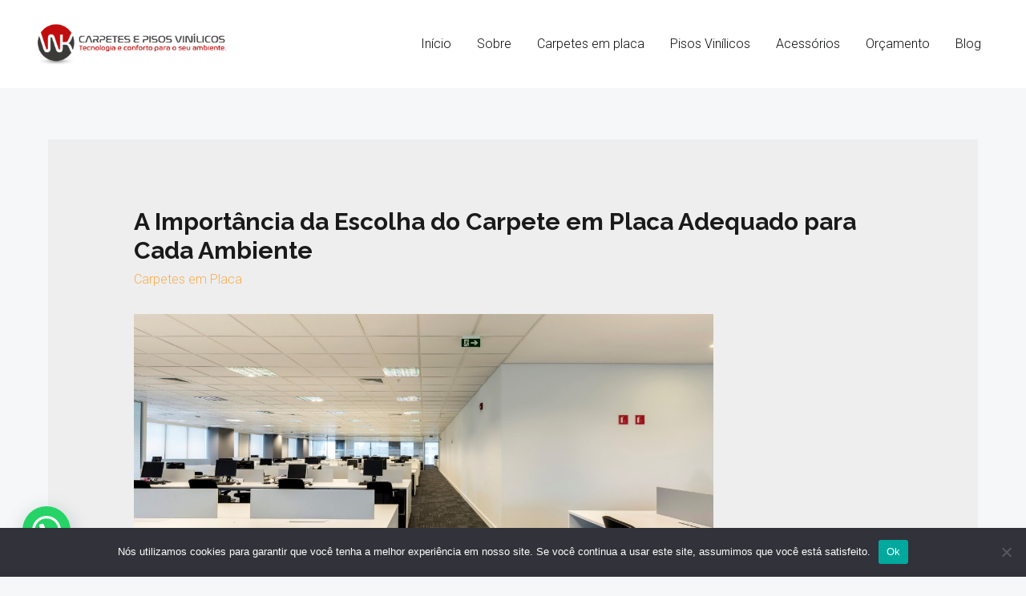

--- FILE ---
content_type: text/html; charset=UTF-8
request_url: https://wkcarpetes.com.br/a-importancia-da-escolha-do-carpete-em-placa-adequado-para-cada-ambiente/
body_size: 60187
content:
<!DOCTYPE html>
<html lang="pt-BR">
<head>
<meta charset="UTF-8">
<meta name="viewport" content="width=device-width, initial-scale=1">
<link rel="profile" href="https://gmpg.org/xfn/11">

<meta name='robots' content='index, follow, max-image-preview:large, max-snippet:-1, max-video-preview:-1' />
<!-- Etiqueta do modo de consentimento do Google (gtag.js) dataLayer adicionada pelo Site Kit -->
<script id="google_gtagjs-js-consent-mode-data-layer">
window.dataLayer = window.dataLayer || [];function gtag(){dataLayer.push(arguments);}
gtag('consent', 'default', {"ad_personalization":"denied","ad_storage":"denied","ad_user_data":"denied","analytics_storage":"denied","functionality_storage":"denied","security_storage":"denied","personalization_storage":"denied","region":["AT","BE","BG","CH","CY","CZ","DE","DK","EE","ES","FI","FR","GB","GR","HR","HU","IE","IS","IT","LI","LT","LU","LV","MT","NL","NO","PL","PT","RO","SE","SI","SK"],"wait_for_update":500});
window._googlesitekitConsentCategoryMap = {"statistics":["analytics_storage"],"marketing":["ad_storage","ad_user_data","ad_personalization"],"functional":["functionality_storage","security_storage"],"preferences":["personalization_storage"]};
window._googlesitekitConsents = {"ad_personalization":"denied","ad_storage":"denied","ad_user_data":"denied","analytics_storage":"denied","functionality_storage":"denied","security_storage":"denied","personalization_storage":"denied","region":["AT","BE","BG","CH","CY","CZ","DE","DK","EE","ES","FI","FR","GB","GR","HR","HU","IE","IS","IT","LI","LT","LU","LV","MT","NL","NO","PL","PT","RO","SE","SI","SK"],"wait_for_update":500};
</script>
<!-- Fim da etiqueta do modo de consentimento do Google (gtag.js) dataLayer adicionada pelo Site Kit -->

	<!-- This site is optimized with the Yoast SEO plugin v26.7 - https://yoast.com/wordpress/plugins/seo/ -->
	<title>A Importância da Escolha do Carpete em Placa Adequado para Cada Ambiente - Wk Carpetes</title>
	<link rel="canonical" href="https://wkcarpetes.com.br/a-importancia-da-escolha-do-carpete-em-placa-adequado-para-cada-ambiente/" />
	<meta property="og:locale" content="pt_BR" />
	<meta property="og:type" content="article" />
	<meta property="og:title" content="A Importância da Escolha do Carpete em Placa Adequado para Cada Ambiente - Wk Carpetes" />
	<meta property="og:description" content="1. Desempenho e Durabilidade Um dos fatores mais importantes a serem considerados ao escolher um carpete em placa é o seu desempenho e durabilidade. Em ambientes de alto tráfego, como corredores e áreas comuns, é essencial optar por carpetes que possuam resistência a manchas, desgaste e compressão. Carpetes de qualidade superior, feitos com materiais resistentes &hellip; A Importância da Escolha do Carpete em Placa Adequado para Cada Ambiente Leia mais &raquo;" />
	<meta property="og:url" content="https://wkcarpetes.com.br/a-importancia-da-escolha-do-carpete-em-placa-adequado-para-cada-ambiente/" />
	<meta property="og:site_name" content="Wk Carpetes" />
	<meta property="article:publisher" content="https://www.facebook.com/wkcarpetesepisosvinilicos" />
	<meta property="article:published_time" content="2024-03-04T22:48:50+00:00" />
	<meta property="og:image" content="https://wkcarpetes.com.br/wp-content/uploads/2021/12/32.jpg" />
	<meta property="og:image:width" content="723" />
	<meta property="og:image:height" content="419" />
	<meta property="og:image:type" content="image/jpeg" />
	<meta name="author" content="md_seo" />
	<meta name="twitter:card" content="summary_large_image" />
	<meta name="twitter:label1" content="Escrito por" />
	<meta name="twitter:data1" content="md_seo" />
	<meta name="twitter:label2" content="Est. tempo de leitura" />
	<meta name="twitter:data2" content="3 minutos" />
	<script type="application/ld+json" class="yoast-schema-graph">{"@context":"https://schema.org","@graph":[{"@type":"Article","@id":"https://wkcarpetes.com.br/a-importancia-da-escolha-do-carpete-em-placa-adequado-para-cada-ambiente/#article","isPartOf":{"@id":"https://wkcarpetes.com.br/a-importancia-da-escolha-do-carpete-em-placa-adequado-para-cada-ambiente/"},"author":{"name":"md_seo","@id":"https://wkcarpetes.com.br/#/schema/person/4ea5b9d8cf8cde369ac2c2abe561aa0d"},"headline":"A Importância da Escolha do Carpete em Placa Adequado para Cada Ambiente","datePublished":"2024-03-04T22:48:50+00:00","mainEntityOfPage":{"@id":"https://wkcarpetes.com.br/a-importancia-da-escolha-do-carpete-em-placa-adequado-para-cada-ambiente/"},"wordCount":479,"commentCount":0,"publisher":{"@id":"https://wkcarpetes.com.br/#organization"},"image":{"@id":"https://wkcarpetes.com.br/a-importancia-da-escolha-do-carpete-em-placa-adequado-para-cada-ambiente/#primaryimage"},"thumbnailUrl":"https://wkcarpetes.com.br/wp-content/uploads/2021/12/32.jpg","articleSection":["Carpetes em Placa"],"inLanguage":"pt-BR","potentialAction":[{"@type":"CommentAction","name":"Comment","target":["https://wkcarpetes.com.br/a-importancia-da-escolha-do-carpete-em-placa-adequado-para-cada-ambiente/#respond"]}]},{"@type":"WebPage","@id":"https://wkcarpetes.com.br/a-importancia-da-escolha-do-carpete-em-placa-adequado-para-cada-ambiente/","url":"https://wkcarpetes.com.br/a-importancia-da-escolha-do-carpete-em-placa-adequado-para-cada-ambiente/","name":"A Importância da Escolha do Carpete em Placa Adequado para Cada Ambiente - Wk Carpetes","isPartOf":{"@id":"https://wkcarpetes.com.br/#website"},"primaryImageOfPage":{"@id":"https://wkcarpetes.com.br/a-importancia-da-escolha-do-carpete-em-placa-adequado-para-cada-ambiente/#primaryimage"},"image":{"@id":"https://wkcarpetes.com.br/a-importancia-da-escolha-do-carpete-em-placa-adequado-para-cada-ambiente/#primaryimage"},"thumbnailUrl":"https://wkcarpetes.com.br/wp-content/uploads/2021/12/32.jpg","datePublished":"2024-03-04T22:48:50+00:00","breadcrumb":{"@id":"https://wkcarpetes.com.br/a-importancia-da-escolha-do-carpete-em-placa-adequado-para-cada-ambiente/#breadcrumb"},"inLanguage":"pt-BR","potentialAction":[{"@type":"ReadAction","target":["https://wkcarpetes.com.br/a-importancia-da-escolha-do-carpete-em-placa-adequado-para-cada-ambiente/"]}]},{"@type":"ImageObject","inLanguage":"pt-BR","@id":"https://wkcarpetes.com.br/a-importancia-da-escolha-do-carpete-em-placa-adequado-para-cada-ambiente/#primaryimage","url":"https://wkcarpetes.com.br/wp-content/uploads/2021/12/32.jpg","contentUrl":"https://wkcarpetes.com.br/wp-content/uploads/2021/12/32.jpg","width":723,"height":419},{"@type":"BreadcrumbList","@id":"https://wkcarpetes.com.br/a-importancia-da-escolha-do-carpete-em-placa-adequado-para-cada-ambiente/#breadcrumb","itemListElement":[{"@type":"ListItem","position":1,"name":"Início","item":"https://wkcarpetes.com.br/"},{"@type":"ListItem","position":2,"name":"Blog","item":"https://wkcarpetes.com.br/blog/"},{"@type":"ListItem","position":3,"name":"A Importância da Escolha do Carpete em Placa Adequado para Cada Ambiente"}]},{"@type":"WebSite","@id":"https://wkcarpetes.com.br/#website","url":"https://wkcarpetes.com.br/","name":"Wk Carpetes","description":"Uma fusão perfeita de beleza, conforto e qualidade. A primeira fabricante de carpetes do Brasil.","publisher":{"@id":"https://wkcarpetes.com.br/#organization"},"potentialAction":[{"@type":"SearchAction","target":{"@type":"EntryPoint","urlTemplate":"https://wkcarpetes.com.br/?s={search_term_string}"},"query-input":{"@type":"PropertyValueSpecification","valueRequired":true,"valueName":"search_term_string"}}],"inLanguage":"pt-BR"},{"@type":"Organization","@id":"https://wkcarpetes.com.br/#organization","name":"WK Carpetes","url":"https://wkcarpetes.com.br/","logo":{"@type":"ImageObject","inLanguage":"pt-BR","@id":"https://wkcarpetes.com.br/#/schema/logo/image/","url":"https://wkcarpetes.com.br/wp-content/uploads/2022/03/52599223_247812336153499_516534095824551936_n.png","contentUrl":"https://wkcarpetes.com.br/wp-content/uploads/2022/03/52599223_247812336153499_516534095824551936_n.png","width":567,"height":567,"caption":"WK Carpetes"},"image":{"@id":"https://wkcarpetes.com.br/#/schema/logo/image/"},"sameAs":["https://www.facebook.com/wkcarpetesepisosvinilicos","https://www.instagram.com/wk_carpetes"]},{"@type":"Person","@id":"https://wkcarpetes.com.br/#/schema/person/4ea5b9d8cf8cde369ac2c2abe561aa0d","name":"md_seo","image":{"@type":"ImageObject","inLanguage":"pt-BR","@id":"https://wkcarpetes.com.br/#/schema/person/image/","url":"https://secure.gravatar.com/avatar/c52346f6a3453afd4cb6bbbbb5a8c8caee6af01139345214815f3821502d304b?s=96&d=mm&r=g","contentUrl":"https://secure.gravatar.com/avatar/c52346f6a3453afd4cb6bbbbb5a8c8caee6af01139345214815f3821502d304b?s=96&d=mm&r=g","caption":"md_seo"},"url":"https://wkcarpetes.com.br/author/md_seo/"}]}</script>
	<!-- / Yoast SEO plugin. -->


<link rel='dns-prefetch' href='//www.googletagmanager.com' />
<link rel='dns-prefetch' href='//fonts.googleapis.com' />
<link rel="alternate" type="application/rss+xml" title="Feed para Wk Carpetes &raquo;" href="https://wkcarpetes.com.br/feed/" />
<link rel="alternate" type="application/rss+xml" title="Feed de comentários para Wk Carpetes &raquo;" href="https://wkcarpetes.com.br/comments/feed/" />
<link rel="alternate" type="application/rss+xml" title="Feed de comentários para Wk Carpetes &raquo; A Importância da Escolha do Carpete em Placa Adequado para Cada Ambiente" href="https://wkcarpetes.com.br/a-importancia-da-escolha-do-carpete-em-placa-adequado-para-cada-ambiente/feed/" />
<link rel="alternate" title="oEmbed (JSON)" type="application/json+oembed" href="https://wkcarpetes.com.br/wp-json/oembed/1.0/embed?url=https%3A%2F%2Fwkcarpetes.com.br%2Fa-importancia-da-escolha-do-carpete-em-placa-adequado-para-cada-ambiente%2F" />
<link rel="alternate" title="oEmbed (XML)" type="text/xml+oembed" href="https://wkcarpetes.com.br/wp-json/oembed/1.0/embed?url=https%3A%2F%2Fwkcarpetes.com.br%2Fa-importancia-da-escolha-do-carpete-em-placa-adequado-para-cada-ambiente%2F&#038;format=xml" />
<style id='wp-img-auto-sizes-contain-inline-css'>
img:is([sizes=auto i],[sizes^="auto," i]){contain-intrinsic-size:3000px 1500px}
/*# sourceURL=wp-img-auto-sizes-contain-inline-css */
</style>
<style id='joinchat-button-style-inline-css'>
.wp-block-joinchat-button{border:none!important;text-align:center}.wp-block-joinchat-button figure{display:table;margin:0 auto;padding:0}.wp-block-joinchat-button figcaption{font:normal normal 400 .6em/2em var(--wp--preset--font-family--system-font,sans-serif);margin:0;padding:0}.wp-block-joinchat-button .joinchat-button__qr{background-color:#fff;border:6px solid #25d366;border-radius:30px;box-sizing:content-box;display:block;height:200px;margin:auto;overflow:hidden;padding:10px;width:200px}.wp-block-joinchat-button .joinchat-button__qr canvas,.wp-block-joinchat-button .joinchat-button__qr img{display:block;margin:auto}.wp-block-joinchat-button .joinchat-button__link{align-items:center;background-color:#25d366;border:6px solid #25d366;border-radius:30px;display:inline-flex;flex-flow:row nowrap;justify-content:center;line-height:1.25em;margin:0 auto;text-decoration:none}.wp-block-joinchat-button .joinchat-button__link:before{background:transparent var(--joinchat-ico) no-repeat center;background-size:100%;content:"";display:block;height:1.5em;margin:-.75em .75em -.75em 0;width:1.5em}.wp-block-joinchat-button figure+.joinchat-button__link{margin-top:10px}@media (orientation:landscape)and (min-height:481px),(orientation:portrait)and (min-width:481px){.wp-block-joinchat-button.joinchat-button--qr-only figure+.joinchat-button__link{display:none}}@media (max-width:480px),(orientation:landscape)and (max-height:480px){.wp-block-joinchat-button figure{display:none}}

/*# sourceURL=https://wkcarpetes.com.br/wp-content/plugins/creame-whatsapp-me/gutenberg/build/style-index.css */
</style>
<style id='global-styles-inline-css'>
:root{--wp--preset--aspect-ratio--square: 1;--wp--preset--aspect-ratio--4-3: 4/3;--wp--preset--aspect-ratio--3-4: 3/4;--wp--preset--aspect-ratio--3-2: 3/2;--wp--preset--aspect-ratio--2-3: 2/3;--wp--preset--aspect-ratio--16-9: 16/9;--wp--preset--aspect-ratio--9-16: 9/16;--wp--preset--color--black: #000000;--wp--preset--color--cyan-bluish-gray: #abb8c3;--wp--preset--color--white: #ffffff;--wp--preset--color--pale-pink: #f78da7;--wp--preset--color--vivid-red: #cf2e2e;--wp--preset--color--luminous-vivid-orange: #ff6900;--wp--preset--color--luminous-vivid-amber: #fcb900;--wp--preset--color--light-green-cyan: #7bdcb5;--wp--preset--color--vivid-green-cyan: #00d084;--wp--preset--color--pale-cyan-blue: #8ed1fc;--wp--preset--color--vivid-cyan-blue: #0693e3;--wp--preset--color--vivid-purple: #9b51e0;--wp--preset--color--ast-global-color-0: var(--ast-global-color-0);--wp--preset--color--ast-global-color-1: var(--ast-global-color-1);--wp--preset--color--ast-global-color-2: var(--ast-global-color-2);--wp--preset--color--ast-global-color-3: var(--ast-global-color-3);--wp--preset--color--ast-global-color-4: var(--ast-global-color-4);--wp--preset--color--ast-global-color-5: var(--ast-global-color-5);--wp--preset--color--ast-global-color-6: var(--ast-global-color-6);--wp--preset--color--ast-global-color-7: var(--ast-global-color-7);--wp--preset--color--ast-global-color-8: var(--ast-global-color-8);--wp--preset--gradient--vivid-cyan-blue-to-vivid-purple: linear-gradient(135deg,rgb(6,147,227) 0%,rgb(155,81,224) 100%);--wp--preset--gradient--light-green-cyan-to-vivid-green-cyan: linear-gradient(135deg,rgb(122,220,180) 0%,rgb(0,208,130) 100%);--wp--preset--gradient--luminous-vivid-amber-to-luminous-vivid-orange: linear-gradient(135deg,rgb(252,185,0) 0%,rgb(255,105,0) 100%);--wp--preset--gradient--luminous-vivid-orange-to-vivid-red: linear-gradient(135deg,rgb(255,105,0) 0%,rgb(207,46,46) 100%);--wp--preset--gradient--very-light-gray-to-cyan-bluish-gray: linear-gradient(135deg,rgb(238,238,238) 0%,rgb(169,184,195) 100%);--wp--preset--gradient--cool-to-warm-spectrum: linear-gradient(135deg,rgb(74,234,220) 0%,rgb(151,120,209) 20%,rgb(207,42,186) 40%,rgb(238,44,130) 60%,rgb(251,105,98) 80%,rgb(254,248,76) 100%);--wp--preset--gradient--blush-light-purple: linear-gradient(135deg,rgb(255,206,236) 0%,rgb(152,150,240) 100%);--wp--preset--gradient--blush-bordeaux: linear-gradient(135deg,rgb(254,205,165) 0%,rgb(254,45,45) 50%,rgb(107,0,62) 100%);--wp--preset--gradient--luminous-dusk: linear-gradient(135deg,rgb(255,203,112) 0%,rgb(199,81,192) 50%,rgb(65,88,208) 100%);--wp--preset--gradient--pale-ocean: linear-gradient(135deg,rgb(255,245,203) 0%,rgb(182,227,212) 50%,rgb(51,167,181) 100%);--wp--preset--gradient--electric-grass: linear-gradient(135deg,rgb(202,248,128) 0%,rgb(113,206,126) 100%);--wp--preset--gradient--midnight: linear-gradient(135deg,rgb(2,3,129) 0%,rgb(40,116,252) 100%);--wp--preset--font-size--small: 13px;--wp--preset--font-size--medium: 20px;--wp--preset--font-size--large: 36px;--wp--preset--font-size--x-large: 42px;--wp--preset--spacing--20: 0.44rem;--wp--preset--spacing--30: 0.67rem;--wp--preset--spacing--40: 1rem;--wp--preset--spacing--50: 1.5rem;--wp--preset--spacing--60: 2.25rem;--wp--preset--spacing--70: 3.38rem;--wp--preset--spacing--80: 5.06rem;--wp--preset--shadow--natural: 6px 6px 9px rgba(0, 0, 0, 0.2);--wp--preset--shadow--deep: 12px 12px 50px rgba(0, 0, 0, 0.4);--wp--preset--shadow--sharp: 6px 6px 0px rgba(0, 0, 0, 0.2);--wp--preset--shadow--outlined: 6px 6px 0px -3px rgb(255, 255, 255), 6px 6px rgb(0, 0, 0);--wp--preset--shadow--crisp: 6px 6px 0px rgb(0, 0, 0);}:root { --wp--style--global--content-size: var(--ast-content-width-size);--wp--style--global--wide-size: 1200px; }:where(body) { margin: 0; }.wp-site-blocks > .alignleft { float: left; margin-right: 2em; }.wp-site-blocks > .alignright { float: right; margin-left: 2em; }.wp-site-blocks > .aligncenter { justify-content: center; margin-left: auto; margin-right: auto; }:where(.is-layout-flex){gap: 0.5em;}:where(.is-layout-grid){gap: 0.5em;}.is-layout-flow > .alignleft{float: left;margin-inline-start: 0;margin-inline-end: 2em;}.is-layout-flow > .alignright{float: right;margin-inline-start: 2em;margin-inline-end: 0;}.is-layout-flow > .aligncenter{margin-left: auto !important;margin-right: auto !important;}.is-layout-constrained > .alignleft{float: left;margin-inline-start: 0;margin-inline-end: 2em;}.is-layout-constrained > .alignright{float: right;margin-inline-start: 2em;margin-inline-end: 0;}.is-layout-constrained > .aligncenter{margin-left: auto !important;margin-right: auto !important;}.is-layout-constrained > :where(:not(.alignleft):not(.alignright):not(.alignfull)){max-width: var(--wp--style--global--content-size);margin-left: auto !important;margin-right: auto !important;}.is-layout-constrained > .alignwide{max-width: var(--wp--style--global--wide-size);}body .is-layout-flex{display: flex;}.is-layout-flex{flex-wrap: wrap;align-items: center;}.is-layout-flex > :is(*, div){margin: 0;}body .is-layout-grid{display: grid;}.is-layout-grid > :is(*, div){margin: 0;}body{padding-top: 0px;padding-right: 0px;padding-bottom: 0px;padding-left: 0px;}a:where(:not(.wp-element-button)){text-decoration: underline;}:root :where(.wp-element-button, .wp-block-button__link){background-color: #32373c;border-width: 0;color: #fff;font-family: inherit;font-size: inherit;font-style: inherit;font-weight: inherit;letter-spacing: inherit;line-height: inherit;padding-top: calc(0.667em + 2px);padding-right: calc(1.333em + 2px);padding-bottom: calc(0.667em + 2px);padding-left: calc(1.333em + 2px);text-decoration: none;text-transform: inherit;}.has-black-color{color: var(--wp--preset--color--black) !important;}.has-cyan-bluish-gray-color{color: var(--wp--preset--color--cyan-bluish-gray) !important;}.has-white-color{color: var(--wp--preset--color--white) !important;}.has-pale-pink-color{color: var(--wp--preset--color--pale-pink) !important;}.has-vivid-red-color{color: var(--wp--preset--color--vivid-red) !important;}.has-luminous-vivid-orange-color{color: var(--wp--preset--color--luminous-vivid-orange) !important;}.has-luminous-vivid-amber-color{color: var(--wp--preset--color--luminous-vivid-amber) !important;}.has-light-green-cyan-color{color: var(--wp--preset--color--light-green-cyan) !important;}.has-vivid-green-cyan-color{color: var(--wp--preset--color--vivid-green-cyan) !important;}.has-pale-cyan-blue-color{color: var(--wp--preset--color--pale-cyan-blue) !important;}.has-vivid-cyan-blue-color{color: var(--wp--preset--color--vivid-cyan-blue) !important;}.has-vivid-purple-color{color: var(--wp--preset--color--vivid-purple) !important;}.has-ast-global-color-0-color{color: var(--wp--preset--color--ast-global-color-0) !important;}.has-ast-global-color-1-color{color: var(--wp--preset--color--ast-global-color-1) !important;}.has-ast-global-color-2-color{color: var(--wp--preset--color--ast-global-color-2) !important;}.has-ast-global-color-3-color{color: var(--wp--preset--color--ast-global-color-3) !important;}.has-ast-global-color-4-color{color: var(--wp--preset--color--ast-global-color-4) !important;}.has-ast-global-color-5-color{color: var(--wp--preset--color--ast-global-color-5) !important;}.has-ast-global-color-6-color{color: var(--wp--preset--color--ast-global-color-6) !important;}.has-ast-global-color-7-color{color: var(--wp--preset--color--ast-global-color-7) !important;}.has-ast-global-color-8-color{color: var(--wp--preset--color--ast-global-color-8) !important;}.has-black-background-color{background-color: var(--wp--preset--color--black) !important;}.has-cyan-bluish-gray-background-color{background-color: var(--wp--preset--color--cyan-bluish-gray) !important;}.has-white-background-color{background-color: var(--wp--preset--color--white) !important;}.has-pale-pink-background-color{background-color: var(--wp--preset--color--pale-pink) !important;}.has-vivid-red-background-color{background-color: var(--wp--preset--color--vivid-red) !important;}.has-luminous-vivid-orange-background-color{background-color: var(--wp--preset--color--luminous-vivid-orange) !important;}.has-luminous-vivid-amber-background-color{background-color: var(--wp--preset--color--luminous-vivid-amber) !important;}.has-light-green-cyan-background-color{background-color: var(--wp--preset--color--light-green-cyan) !important;}.has-vivid-green-cyan-background-color{background-color: var(--wp--preset--color--vivid-green-cyan) !important;}.has-pale-cyan-blue-background-color{background-color: var(--wp--preset--color--pale-cyan-blue) !important;}.has-vivid-cyan-blue-background-color{background-color: var(--wp--preset--color--vivid-cyan-blue) !important;}.has-vivid-purple-background-color{background-color: var(--wp--preset--color--vivid-purple) !important;}.has-ast-global-color-0-background-color{background-color: var(--wp--preset--color--ast-global-color-0) !important;}.has-ast-global-color-1-background-color{background-color: var(--wp--preset--color--ast-global-color-1) !important;}.has-ast-global-color-2-background-color{background-color: var(--wp--preset--color--ast-global-color-2) !important;}.has-ast-global-color-3-background-color{background-color: var(--wp--preset--color--ast-global-color-3) !important;}.has-ast-global-color-4-background-color{background-color: var(--wp--preset--color--ast-global-color-4) !important;}.has-ast-global-color-5-background-color{background-color: var(--wp--preset--color--ast-global-color-5) !important;}.has-ast-global-color-6-background-color{background-color: var(--wp--preset--color--ast-global-color-6) !important;}.has-ast-global-color-7-background-color{background-color: var(--wp--preset--color--ast-global-color-7) !important;}.has-ast-global-color-8-background-color{background-color: var(--wp--preset--color--ast-global-color-8) !important;}.has-black-border-color{border-color: var(--wp--preset--color--black) !important;}.has-cyan-bluish-gray-border-color{border-color: var(--wp--preset--color--cyan-bluish-gray) !important;}.has-white-border-color{border-color: var(--wp--preset--color--white) !important;}.has-pale-pink-border-color{border-color: var(--wp--preset--color--pale-pink) !important;}.has-vivid-red-border-color{border-color: var(--wp--preset--color--vivid-red) !important;}.has-luminous-vivid-orange-border-color{border-color: var(--wp--preset--color--luminous-vivid-orange) !important;}.has-luminous-vivid-amber-border-color{border-color: var(--wp--preset--color--luminous-vivid-amber) !important;}.has-light-green-cyan-border-color{border-color: var(--wp--preset--color--light-green-cyan) !important;}.has-vivid-green-cyan-border-color{border-color: var(--wp--preset--color--vivid-green-cyan) !important;}.has-pale-cyan-blue-border-color{border-color: var(--wp--preset--color--pale-cyan-blue) !important;}.has-vivid-cyan-blue-border-color{border-color: var(--wp--preset--color--vivid-cyan-blue) !important;}.has-vivid-purple-border-color{border-color: var(--wp--preset--color--vivid-purple) !important;}.has-ast-global-color-0-border-color{border-color: var(--wp--preset--color--ast-global-color-0) !important;}.has-ast-global-color-1-border-color{border-color: var(--wp--preset--color--ast-global-color-1) !important;}.has-ast-global-color-2-border-color{border-color: var(--wp--preset--color--ast-global-color-2) !important;}.has-ast-global-color-3-border-color{border-color: var(--wp--preset--color--ast-global-color-3) !important;}.has-ast-global-color-4-border-color{border-color: var(--wp--preset--color--ast-global-color-4) !important;}.has-ast-global-color-5-border-color{border-color: var(--wp--preset--color--ast-global-color-5) !important;}.has-ast-global-color-6-border-color{border-color: var(--wp--preset--color--ast-global-color-6) !important;}.has-ast-global-color-7-border-color{border-color: var(--wp--preset--color--ast-global-color-7) !important;}.has-ast-global-color-8-border-color{border-color: var(--wp--preset--color--ast-global-color-8) !important;}.has-vivid-cyan-blue-to-vivid-purple-gradient-background{background: var(--wp--preset--gradient--vivid-cyan-blue-to-vivid-purple) !important;}.has-light-green-cyan-to-vivid-green-cyan-gradient-background{background: var(--wp--preset--gradient--light-green-cyan-to-vivid-green-cyan) !important;}.has-luminous-vivid-amber-to-luminous-vivid-orange-gradient-background{background: var(--wp--preset--gradient--luminous-vivid-amber-to-luminous-vivid-orange) !important;}.has-luminous-vivid-orange-to-vivid-red-gradient-background{background: var(--wp--preset--gradient--luminous-vivid-orange-to-vivid-red) !important;}.has-very-light-gray-to-cyan-bluish-gray-gradient-background{background: var(--wp--preset--gradient--very-light-gray-to-cyan-bluish-gray) !important;}.has-cool-to-warm-spectrum-gradient-background{background: var(--wp--preset--gradient--cool-to-warm-spectrum) !important;}.has-blush-light-purple-gradient-background{background: var(--wp--preset--gradient--blush-light-purple) !important;}.has-blush-bordeaux-gradient-background{background: var(--wp--preset--gradient--blush-bordeaux) !important;}.has-luminous-dusk-gradient-background{background: var(--wp--preset--gradient--luminous-dusk) !important;}.has-pale-ocean-gradient-background{background: var(--wp--preset--gradient--pale-ocean) !important;}.has-electric-grass-gradient-background{background: var(--wp--preset--gradient--electric-grass) !important;}.has-midnight-gradient-background{background: var(--wp--preset--gradient--midnight) !important;}.has-small-font-size{font-size: var(--wp--preset--font-size--small) !important;}.has-medium-font-size{font-size: var(--wp--preset--font-size--medium) !important;}.has-large-font-size{font-size: var(--wp--preset--font-size--large) !important;}.has-x-large-font-size{font-size: var(--wp--preset--font-size--x-large) !important;}
:where(.wp-block-post-template.is-layout-flex){gap: 1.25em;}:where(.wp-block-post-template.is-layout-grid){gap: 1.25em;}
:where(.wp-block-term-template.is-layout-flex){gap: 1.25em;}:where(.wp-block-term-template.is-layout-grid){gap: 1.25em;}
:where(.wp-block-columns.is-layout-flex){gap: 2em;}:where(.wp-block-columns.is-layout-grid){gap: 2em;}
:root :where(.wp-block-pullquote){font-size: 1.5em;line-height: 1.6;}
/*# sourceURL=global-styles-inline-css */
</style>
<link rel='stylesheet' id='wpo_min-header-0-css' href='https://wkcarpetes.com.br/wp-content/cache/wpo-minify/1766415123/assets/wpo-minify-header-a3c43927.min.css' media='all' />
<script src="https://wkcarpetes.com.br/wp-content/cache/wpo-minify/1766415123/assets/wpo-minify-header-d2e51015.min.js" id="wpo_min-header-1-js"></script>

<!-- Snippet da etiqueta do Google (gtag.js) adicionado pelo Site Kit -->
<!-- Snippet do Google Análises adicionado pelo Site Kit -->
<!-- Snippet do Google Anúncios adicionado pelo Site Kit -->
<script src="https://www.googletagmanager.com/gtag/js?id=GT-PB6FCMC" id="google_gtagjs-js" async></script>
<script id="google_gtagjs-js-after">
window.dataLayer = window.dataLayer || [];function gtag(){dataLayer.push(arguments);}
gtag("set","linker",{"domains":["wkcarpetes.com.br"]});
gtag("js", new Date());
gtag("set", "developer_id.dZTNiMT", true);
gtag("config", "GT-PB6FCMC");
gtag("config", "AW-1066377963");
 window._googlesitekit = window._googlesitekit || {}; window._googlesitekit.throttledEvents = []; window._googlesitekit.gtagEvent = (name, data) => { var key = JSON.stringify( { name, data } ); if ( !! window._googlesitekit.throttledEvents[ key ] ) { return; } window._googlesitekit.throttledEvents[ key ] = true; setTimeout( () => { delete window._googlesitekit.throttledEvents[ key ]; }, 5 ); gtag( "event", name, { ...data, event_source: "site-kit" } ); }; 
//# sourceURL=google_gtagjs-js-after
</script>
<link rel="https://api.w.org/" href="https://wkcarpetes.com.br/wp-json/" /><link rel="alternate" title="JSON" type="application/json" href="https://wkcarpetes.com.br/wp-json/wp/v2/posts/2123" /><meta name="generator" content="Site Kit by Google 1.170.0" /><!-- HFCM by 99 Robots - Snippet # 1: Google Search Console -->
<meta name="google-site-verification" content="XhCcFr78JbKx2aShEUpPf_SafSEJdJpcLRDw7jnQWlM" />
<!-- /end HFCM by 99 Robots -->
<link rel="pingback" href="https://wkcarpetes.com.br/xmlrpc.php">
<meta name="generator" content="Elementor 3.34.1; features: additional_custom_breakpoints; settings: css_print_method-external, google_font-enabled, font_display-auto">
<style>.recentcomments a{display:inline !important;padding:0 !important;margin:0 !important;}</style>			<style>
				.e-con.e-parent:nth-of-type(n+4):not(.e-lazyloaded):not(.e-no-lazyload),
				.e-con.e-parent:nth-of-type(n+4):not(.e-lazyloaded):not(.e-no-lazyload) * {
					background-image: none !important;
				}
				@media screen and (max-height: 1024px) {
					.e-con.e-parent:nth-of-type(n+3):not(.e-lazyloaded):not(.e-no-lazyload),
					.e-con.e-parent:nth-of-type(n+3):not(.e-lazyloaded):not(.e-no-lazyload) * {
						background-image: none !important;
					}
				}
				@media screen and (max-height: 640px) {
					.e-con.e-parent:nth-of-type(n+2):not(.e-lazyloaded):not(.e-no-lazyload),
					.e-con.e-parent:nth-of-type(n+2):not(.e-lazyloaded):not(.e-no-lazyload) * {
						background-image: none !important;
					}
				}
			</style>
			<!-- Google Tag Manager -->
<script>(function(w,d,s,l,i){w[l]=w[l]||[];w[l].push({'gtm.start':
new Date().getTime(),event:'gtm.js'});var f=d.getElementsByTagName(s)[0],
j=d.createElement(s),dl=l!='dataLayer'?'&l='+l:'';j.async=true;j.src=
'https://www.googletagmanager.com/gtm.js?id='+i+dl;f.parentNode.insertBefore(j,f);
})(window,document,'script','dataLayer','GTM-5LPG7SX');</script>
<!-- End Google Tag Manager -->

<!-- Global site tag (gtag.js) - Google Analytics -->
<script async src="https://www.googletagmanager.com/gtag/js?id=UA-197027304-1"></script>
<script>
  window.dataLayer = window.dataLayer || [];
  function gtag(){dataLayer.push(arguments);}
  gtag('js', new Date());

  gtag('config', 'UA-197027304-1');
</script>

<!-- Meta Pixel Code -->
<script>
!function(f,b,e,v,n,t,s)
{if(f.fbq)return;n=f.fbq=function(){n.callMethod?
n.callMethod.apply(n,arguments):n.queue.push(arguments)};
if(!f._fbq)f._fbq=n;n.push=n;n.loaded=!0;n.version='2.0';
n.queue=[];t=b.createElement(e);t.async=!0;
t.src=v;s=b.getElementsByTagName(e)[0];
s.parentNode.insertBefore(t,s)}(window, document,'script',
'https://connect.facebook.net/en_US/fbevents.js');
fbq('init', '444617535160623');
fbq('track', 'PageView');
</script>
<noscript><img height="1" width="1" style="display:none"
src="https://www.facebook.com/tr?id=444617535160623&ev=PageView&noscript=1"
/></noscript>
<!-- End Meta Pixel Code --><link rel="icon" href="https://wkcarpetes.com.br/wp-content/uploads/2022/03/cropped-52599223_247812336153499_516534095824551936_n-32x32.png" sizes="32x32" />
<link rel="icon" href="https://wkcarpetes.com.br/wp-content/uploads/2022/03/cropped-52599223_247812336153499_516534095824551936_n-192x192.png" sizes="192x192" />
<link rel="apple-touch-icon" href="https://wkcarpetes.com.br/wp-content/uploads/2022/03/cropped-52599223_247812336153499_516534095824551936_n-180x180.png" />
<meta name="msapplication-TileImage" content="https://wkcarpetes.com.br/wp-content/uploads/2022/03/cropped-52599223_247812336153499_516534095824551936_n-270x270.png" />
		<style id="wp-custom-css">
			a, .page-title {
    color: #0c0d0e;
}		</style>
		</head>

<body data-rsssl=1 itemtype='https://schema.org/Blog' itemscope='itemscope' class="wp-singular post-template-default single single-post postid-2123 single-format-standard wp-custom-logo wp-theme-astra cookies-not-set group-blog ast-blog-single-style-1 ast-single-post ast-mobile-inherit-site-logo ast-replace-site-logo-transparent ast-inherit-site-logo-transparent ast-hfb-header ast-desktop ast-separate-container ast-two-container ast-no-sidebar astra-3.7.10 ast-normal-title-enabled elementor-default elementor-kit-682">
<!-- Google Tag Manager (noscript) -->
<noscript><iframe src="https://www.googletagmanager.com/ns.html?id=GTM-5LPG7SX"
height="0" width="0" style="display:none;visibility:hidden"></iframe></noscript>
<!-- End Google Tag Manager (noscript) -->

<a
	class="skip-link screen-reader-text"
	href="#content"
	role="link"
	title="Ir para o conteúdo">
		Ir para o conteúdo</a>

<div
class="hfeed site" id="page">
			<header
		class="site-header ast-primary-submenu-animation-fade header-main-layout-1 ast-primary-menu-enabled ast-builder-menu-toggle-icon ast-mobile-header-inline" id="masthead" itemtype="https://schema.org/WPHeader" itemscope="itemscope" itemid="#masthead"		>
			<div id="ast-desktop-header" data-toggle-type="dropdown">
		<div class="ast-main-header-wrap main-header-bar-wrap ">
		<div class="ast-primary-header-bar ast-primary-header main-header-bar site-header-focus-item" data-section="section-primary-header-builder">
						<div class="site-primary-header-wrap ast-builder-grid-row-container site-header-focus-item ast-container" data-section="section-primary-header-builder">
				<div class="ast-builder-grid-row ast-builder-grid-row-has-sides ast-builder-grid-row-no-center">
											<div class="site-header-primary-section-left site-header-section ast-flex site-header-section-left">
									<div class="ast-builder-layout-element ast-flex site-header-focus-item" data-section="title_tagline">
											<div
				class="site-branding ast-site-identity" itemtype="https://schema.org/Organization" itemscope="itemscope"				>
					<span class="site-logo-img"><a href="https://wkcarpetes.com.br/" class="custom-logo-link" rel="home"><img width="354" height="73" src="https://wkcarpetes.com.br/wp-content/uploads/2021/11/logo-corp-red.png" class="custom-logo" alt="Wk Carpetes" decoding="async" srcset="https://wkcarpetes.com.br/wp-content/uploads/2021/11/logo-corp-red.png 354w, https://wkcarpetes.com.br/wp-content/uploads/2021/11/logo-corp-red-300x62.png 300w" sizes="(max-width: 354px) 100vw, 354px" /></a></span>				</div>
			<!-- .site-branding -->
					</div>
								</div>
																									<div class="site-header-primary-section-right site-header-section ast-flex ast-grid-right-section">
										<div class="ast-builder-menu-1 ast-builder-menu ast-flex ast-builder-menu-1-focus-item ast-builder-layout-element site-header-focus-item" data-section="section-hb-menu-1">
			<div class="ast-main-header-bar-alignment"><div class="main-header-bar-navigation"><nav class="site-navigation ast-flex-grow-1 navigation-accessibility site-header-focus-item" id="primary-site-navigation" aria-label="Navegação do site" itemtype="https://schema.org/SiteNavigationElement" itemscope="itemscope"><div class="main-navigation ast-inline-flex"><ul id="ast-hf-menu-1" class="main-header-menu ast-menu-shadow ast-nav-menu ast-flex  submenu-with-border astra-menu-animation-fade  stack-on-mobile"><li id="menu-item-1578" class="menu-item menu-item-type-post_type menu-item-object-page menu-item-home menu-item-1578"><a href="https://wkcarpetes.com.br/" class="menu-link">Início</a></li>
<li id="menu-item-1579" class="menu-item menu-item-type-post_type menu-item-object-page menu-item-privacy-policy menu-item-1579"><a rel="privacy-policy" href="https://wkcarpetes.com.br/sobre-nos/" class="menu-link">Sobre</a></li>
<li id="menu-item-1581" class="menu-item menu-item-type-post_type menu-item-object-page menu-item-1581"><a href="https://wkcarpetes.com.br/carpetes-em-placa/" class="menu-link">Carpetes em placa</a></li>
<li id="menu-item-1582" class="menu-item menu-item-type-post_type menu-item-object-page menu-item-1582"><a href="https://wkcarpetes.com.br/pisos-vinilicos/" class="menu-link">Pisos Vinílicos</a></li>
<li id="menu-item-1692" class="menu-item menu-item-type-post_type menu-item-object-page menu-item-1692"><a href="https://wkcarpetes.com.br/acessorios/" class="menu-link">Acessórios</a></li>
<li id="menu-item-1588" class="menu-item menu-item-type-post_type menu-item-object-page menu-item-1588"><a href="https://wkcarpetes.com.br/orcamento/" class="menu-link">Orçamento</a></li>
<li id="menu-item-1740" class="menu-item menu-item-type-post_type menu-item-object-page current_page_parent menu-item-1740"><a href="https://wkcarpetes.com.br/blog/" class="menu-link">Blog</a></li>
</ul></div></nav></div></div>		</div>
									</div>
												</div>
					</div>
								</div>
			</div>
		<div class="ast-desktop-header-content content-align-flex-start ">
			</div>
</div> <!-- Main Header Bar Wrap -->
<div id="ast-mobile-header" class="ast-mobile-header-wrap " data-type="dropdown">
		<div class="ast-main-header-wrap main-header-bar-wrap" >
		<div class="ast-primary-header-bar ast-primary-header main-header-bar site-primary-header-wrap site-header-focus-item ast-builder-grid-row-layout-default ast-builder-grid-row-tablet-layout-default ast-builder-grid-row-mobile-layout-default" data-section="section-primary-header-builder">
									<div class="ast-builder-grid-row ast-builder-grid-row-has-sides ast-builder-grid-row-no-center">
													<div class="site-header-primary-section-left site-header-section ast-flex site-header-section-left">
										<div class="ast-builder-layout-element ast-flex site-header-focus-item" data-section="title_tagline">
											<div
				class="site-branding ast-site-identity" itemtype="https://schema.org/Organization" itemscope="itemscope"				>
					<span class="site-logo-img"><a href="https://wkcarpetes.com.br/" class="custom-logo-link" rel="home"><img width="354" height="73" src="https://wkcarpetes.com.br/wp-content/uploads/2021/11/logo-corp-red.png" class="custom-logo" alt="Wk Carpetes" decoding="async" srcset="https://wkcarpetes.com.br/wp-content/uploads/2021/11/logo-corp-red.png 354w, https://wkcarpetes.com.br/wp-content/uploads/2021/11/logo-corp-red-300x62.png 300w" sizes="(max-width: 354px) 100vw, 354px" /></a></span>				</div>
			<!-- .site-branding -->
					</div>
									</div>
																									<div class="site-header-primary-section-right site-header-section ast-flex ast-grid-right-section">
										<div class="ast-builder-layout-element ast-flex site-header-focus-item" data-section="section-header-mobile-trigger">
						<div class="ast-button-wrap">
				<button type="button" class="menu-toggle main-header-menu-toggle ast-mobile-menu-trigger-minimal"   aria-expanded="false">
					<span class="screen-reader-text">Main Menu</span>
					<span class="mobile-menu-toggle-icon">
						<span class="ahfb-svg-iconset ast-inline-flex svg-baseline"><svg class='ast-mobile-svg ast-menu-svg' fill='currentColor' version='1.1' xmlns='http://www.w3.org/2000/svg' width='24' height='24' viewBox='0 0 24 24'><path d='M3 13h18c0.552 0 1-0.448 1-1s-0.448-1-1-1h-18c-0.552 0-1 0.448-1 1s0.448 1 1 1zM3 7h18c0.552 0 1-0.448 1-1s-0.448-1-1-1h-18c-0.552 0-1 0.448-1 1s0.448 1 1 1zM3 19h18c0.552 0 1-0.448 1-1s-0.448-1-1-1h-18c-0.552 0-1 0.448-1 1s0.448 1 1 1z'></path></svg></span><span class="ahfb-svg-iconset ast-inline-flex svg-baseline"><svg class='ast-mobile-svg ast-close-svg' fill='currentColor' version='1.1' xmlns='http://www.w3.org/2000/svg' width='24' height='24' viewBox='0 0 24 24'><path d='M5.293 6.707l5.293 5.293-5.293 5.293c-0.391 0.391-0.391 1.024 0 1.414s1.024 0.391 1.414 0l5.293-5.293 5.293 5.293c0.391 0.391 1.024 0.391 1.414 0s0.391-1.024 0-1.414l-5.293-5.293 5.293-5.293c0.391-0.391 0.391-1.024 0-1.414s-1.024-0.391-1.414 0l-5.293 5.293-5.293-5.293c-0.391-0.391-1.024-0.391-1.414 0s-0.391 1.024 0 1.414z'></path></svg></span>					</span>
									</button>
			</div>
					</div>
									</div>
											</div>
						</div>
	</div>
		<div class="ast-mobile-header-content content-align-flex-start ">
				<div class="ast-builder-menu-1 ast-builder-menu ast-flex ast-builder-menu-1-focus-item ast-builder-layout-element site-header-focus-item" data-section="section-hb-menu-1">
			<div class="ast-main-header-bar-alignment"><div class="main-header-bar-navigation"><nav class="site-navigation ast-flex-grow-1 navigation-accessibility site-header-focus-item" id="primary-site-navigation" aria-label="Navegação do site" itemtype="https://schema.org/SiteNavigationElement" itemscope="itemscope"><div class="main-navigation ast-inline-flex"><ul id="ast-hf-menu-1" class="main-header-menu ast-menu-shadow ast-nav-menu ast-flex  submenu-with-border astra-menu-animation-fade  stack-on-mobile"><li class="menu-item menu-item-type-post_type menu-item-object-page menu-item-home menu-item-1578"><a href="https://wkcarpetes.com.br/" class="menu-link">Início</a></li>
<li class="menu-item menu-item-type-post_type menu-item-object-page menu-item-privacy-policy menu-item-1579"><a rel="privacy-policy" href="https://wkcarpetes.com.br/sobre-nos/" class="menu-link">Sobre</a></li>
<li class="menu-item menu-item-type-post_type menu-item-object-page menu-item-1581"><a href="https://wkcarpetes.com.br/carpetes-em-placa/" class="menu-link">Carpetes em placa</a></li>
<li class="menu-item menu-item-type-post_type menu-item-object-page menu-item-1582"><a href="https://wkcarpetes.com.br/pisos-vinilicos/" class="menu-link">Pisos Vinílicos</a></li>
<li class="menu-item menu-item-type-post_type menu-item-object-page menu-item-1692"><a href="https://wkcarpetes.com.br/acessorios/" class="menu-link">Acessórios</a></li>
<li class="menu-item menu-item-type-post_type menu-item-object-page menu-item-1588"><a href="https://wkcarpetes.com.br/orcamento/" class="menu-link">Orçamento</a></li>
<li class="menu-item menu-item-type-post_type menu-item-object-page current_page_parent menu-item-1740"><a href="https://wkcarpetes.com.br/blog/" class="menu-link">Blog</a></li>
</ul></div></nav></div></div>		</div>
			</div>
</div>
		</header><!-- #masthead -->
			<div id="content" class="site-content">
		<div class="ast-container">
		

	<div id="primary" class="content-area primary">

		
					<main id="main" class="site-main">
				

<article
class="post-2123 post type-post status-publish format-standard has-post-thumbnail hentry category-carpetes-em-placa ast-article-single" id="post-2123" itemtype="https://schema.org/CreativeWork" itemscope="itemscope">

	
	
<div class="ast-post-format- single-layout-1">

	
	<header class="entry-header ">

		
				<div class="ast-single-post-order">
			<h1 class="entry-title" itemprop="headline">A Importância da Escolha do Carpete em Placa Adequado para Cada Ambiente</h1><div class="entry-meta"><span class="cat-links"><a href="https://wkcarpetes.com.br/category/carpetes-em-placa/" rel="category tag">Carpetes em Placa</a></span></div>		</div>
		<div class="post-thumb-img-content post-thumb"><img width="723" height="419" src="https://wkcarpetes.com.br/wp-content/uploads/2021/12/32.jpg" class="attachment-large size-large wp-post-image" alt="" itemprop="image" decoding="async" srcset="https://wkcarpetes.com.br/wp-content/uploads/2021/12/32.jpg 723w, https://wkcarpetes.com.br/wp-content/uploads/2021/12/32-300x174.jpg 300w" sizes="(max-width: 723px) 100vw, 723px" /></div>
		
	</header><!-- .entry-header -->

	
	<div class="entry-content clear" 
	itemprop="text"	>

		
		<h2>1. <strong>Desempenho e Durabilidade</strong></h2>
<p>Um dos fatores mais importantes a serem considerados ao escolher um <a href="https://wkcarpetes.com.br/carpetes-em-placa/" target="_blank" rel="noopener">carpete em placa</a> é o seu desempenho e durabilidade. Em ambientes de alto tráfego, como corredores e áreas comuns, é essencial optar por carpetes que possuam resistência a manchas, desgaste e compressão. Carpetes de qualidade superior, feitos com materiais resistentes e técnicas de fabricação avançadas, geralmente oferecem maior durabilidade e vida útil, resultando em economia a longo prazo.</p>
<h2>2. <strong>Conforto e Acústica</strong></h2>
<p>Em espaços onde o conforto e a redução do ruído são prioridades, como salas de reunião e áreas de trabalho compartilhadas, a escolha do carpete em placa adequado pode fazer toda a diferença. Carpetes com acolchoamento embutido ou uma base resiliente proporcionam conforto ao caminhar e ajudam a absorver o som ambiente, criando um ambiente mais tranquilo e produtivo.</p>
<h2>3. <strong>Facilidade de Limpeza e Manutenção</strong></h2>
<p>Para ambientes sujeitos a derramamentos frequentes e alta circulação de pessoas, é importante escolher carpetes em placa que sejam fáceis de limpar e manter. Opte por carpetes com tratamentos anti-manchas e tecnologias de resistência à sujeira, que facilitam a remoção de manchas e prolongam a vida útil do carpete. Além disso, considere a facilidade de aspiração e limpeza profunda, garantindo que o carpete possa ser mantido em condições impecáveis com o mínimo de esforço.</p>
<h2>4. <strong>Design e Estilo</strong></h2>
<p>O design e o estilo do carpete em placa desempenham um papel importante na criação de uma atmosfera visualmente atraente e coesa no ambiente corporativo. Escolha cores, padrões e texturas que complementem a decoração existente e reforcem a identidade visual da empresa. Além disso, leve em consideração a flexibilidade do carpete em placa para permitir futuras reconfigurações e atualizações de design conforme necessário.</p>
<h2>5. <strong>Saúde e Qualidade do Ar Interior</strong></h2>
<p>A qualidade do ar interior é um aspecto crucial da saúde e do bem-estar dos ocupantes do espaço corporativo. Opte por carpetes em placa que sejam certificados como de baixa emissão de compostos orgânicos voláteis (VOCs) e que contribuam para uma melhor qualidade do ar interior. Além disso, escolha carpetes que sejam hipoalergênicos e de fácil limpeza para minimizar a acumulação de poeira, ácaros e alérgenos.</p>
<h2>6. <strong>Sustentabilidade e Responsabilidade Ambiental</strong></h2>
<p>Com a crescente conscientização ambiental, é importante considerar o impacto ambiental dos materiais e processos de fabricação dos carpetes em placa. Opte por produtos fabricados com materiais sustentáveis, como fibras recicladas ou renováveis, e procure certificações de sustentabilidade, como o selo LEED. Além disso, escolha carpetes em placa que possam ser reciclados ou reutilizados no final de sua vida útil, minimizando o desperdício e o impacto ambiental.</p>

		
		
			</div><!-- .entry-content .clear -->
</div>

	
</article><!-- #post-## -->


	        <nav class="navigation post-navigation" role="navigation" aria-label="Posts">
	                <span class="screen-reader-text">Navegação de Post</span>
	                <div class="nav-links"><div class="nav-previous"><a href="https://wkcarpetes.com.br/inovacoes-tecnologicas-nos-carpetes-em-placa-o-que-ha-de-novo-no-mercado/" rel="prev"><span class="ast-left-arrow">&larr;</span> Post anterior</a></div><div class="nav-next"><a href="https://wkcarpetes.com.br/estudos-de-caso-como-os-carpetes-em-placa-da-wk-carpetes-transformaram-espacos-corporativos/" rel="next">Post seguinte <span class="ast-right-arrow">&rarr;</span></a></div></div>
	        </nav>
<div id="comments" class="comments-area">

	
	
	
		<div id="respond" class="comment-respond">
		<h3 id="reply-title" class="comment-reply-title">Deixe um comentário <small><a rel="nofollow" id="cancel-comment-reply-link" href="/a-importancia-da-escolha-do-carpete-em-placa-adequado-para-cada-ambiente/#respond" style="display:none;">Cancelar resposta</a></small></h3><form action="https://wkcarpetes.com.br/wp-comments-post.php" method="post" id="ast-commentform" class="comment-form"><p class="comment-notes"><span id="email-notes">O seu endereço de e-mail não será publicado.</span> <span class="required-field-message">Campos obrigatórios são marcados com <span class="required">*</span></span></p><div class="ast-row comment-textarea"><fieldset class="comment-form-comment"><legend class ="comment-form-legend"></legend><div class="comment-form-textarea ast-col-lg-12"><label for="comment" class="screen-reader-text">Digite aqui...</label><textarea id="comment" name="comment" placeholder="Digite aqui..." cols="45" rows="8" aria-required="true"></textarea></div></fieldset></div><div class="ast-comment-formwrap ast-row"><p class="comment-form-author ast-col-xs-12 ast-col-sm-12 ast-col-md-4 ast-col-lg-4"><label for="author" class="screen-reader-text">Nome*</label><input id="author" name="author" type="text" value="" placeholder="Nome*" size="30" aria-required='true' /></p>
<p class="comment-form-email ast-col-xs-12 ast-col-sm-12 ast-col-md-4 ast-col-lg-4"><label for="email" class="screen-reader-text">E-mail*</label><input id="email" name="email" type="text" value="" placeholder="E-mail*" size="30" aria-required='true' /></p>
<p class="comment-form-url ast-col-xs-12 ast-col-sm-12 ast-col-md-4 ast-col-lg-4"><label for="url"><label for="url" class="screen-reader-text">Website</label><input id="url" name="url" type="text" value="" placeholder="Website" size="30" /></label></p></div>
<p class="form-submit"><input name="submit" type="submit" id="submit" class="submit" value="Publicar comentário &raquo;" /> <input type='hidden' name='comment_post_ID' value='2123' id='comment_post_ID' />
<input type='hidden' name='comment_parent' id='comment_parent' value='0' />
</p><p style="display: none !important;" class="akismet-fields-container" data-prefix="ak_"><label>&#916;<textarea name="ak_hp_textarea" cols="45" rows="8" maxlength="100"></textarea></label><input type="hidden" id="ak_js_1" name="ak_js" value="32"/><script>document.getElementById( "ak_js_1" ).setAttribute( "value", ( new Date() ).getTime() );</script></p></form>	</div><!-- #respond -->
	
	
</div><!-- #comments -->
			</main><!-- #main -->
			
		
	</div><!-- #primary -->


	</div> <!-- ast-container -->
	</div><!-- #content -->
<footer
class="site-footer" id="colophon" itemtype="https://schema.org/WPFooter" itemscope="itemscope" itemid="#colophon">
			<div class="site-primary-footer-wrap ast-builder-grid-row-container site-footer-focus-item ast-builder-grid-row-4-equal ast-builder-grid-row-tablet-4-equal ast-builder-grid-row-mobile-full ast-footer-row-stack ast-footer-row-tablet-stack ast-footer-row-mobile-stack" data-section="section-primary-footer-builder">
	<div class="ast-builder-grid-row-container-inner">
					<div class="ast-builder-footer-grid-columns site-primary-footer-inner-wrap ast-builder-grid-row">
											<div class="site-footer-primary-section-1 site-footer-section site-footer-section-1">
							<aside
		class="footer-widget-area widget-area site-footer-focus-item" data-section="sidebar-widgets-footer-widget-1" aria-label="Footer Widget 1"				>
			<div class="footer-widget-area-inner site-info-inner"><section id="media_image-1" class="widget widget_media_image"><img width="354" height="73" src="https://wkcarpetes.com.br/wp-content/uploads/2021/11/LOGO-CORP-BRANCO.png" class="image wp-image-1231  attachment-full size-full" alt="" style="max-width: 100%; height: auto;" decoding="async" srcset="https://wkcarpetes.com.br/wp-content/uploads/2021/11/LOGO-CORP-BRANCO.png 354w, https://wkcarpetes.com.br/wp-content/uploads/2021/11/LOGO-CORP-BRANCO-300x62.png 300w, https://wkcarpetes.com.br/wp-content/uploads/2021/11/LOGO-CORP-BRANCO-220x45.png 220w" sizes="(max-width: 354px) 100vw, 354px" /></section><section id="text-1" class="widget widget_text">			<div class="textwidget"><p>A WK Carpetes é a primeira empresa nacional a produzir carpetes em placas modulares com base em PVC no Brasil.</p>
</div>
		</section></div>		</aside>
						</div>
											<div class="site-footer-primary-section-2 site-footer-section site-footer-section-2">
							<aside
		class="footer-widget-area widget-area site-footer-focus-item" data-section="sidebar-widgets-footer-widget-2" aria-label="Footer Widget 2"		>
			<div class="footer-widget-area-inner site-info-inner"><section id="nav_menu-1" class="widget widget_nav_menu"><h2 class="widget-title">Nossos Produtos</h2><nav class="menu-nossos-produtos-container" aria-label="Nossos Produtos"><ul id="menu-nossos-produtos" class="menu"><li id="menu-item-1590" class="menu-item menu-item-type-post_type menu-item-object-page menu-item-1590"><a href="https://wkcarpetes.com.br/carpetes-em-placa/" class="menu-link">Carpetes em Placa</a></li>
<li id="menu-item-1591" class="menu-item menu-item-type-post_type menu-item-object-page menu-item-1591"><a href="https://wkcarpetes.com.br/carpetes-em-manta/" class="menu-link">Carpetes em Manta</a></li>
<li id="menu-item-1592" class="menu-item menu-item-type-post_type menu-item-object-page menu-item-1592"><a href="https://wkcarpetes.com.br/pisos-vinilicos/" class="menu-link">Pisos Vinílicos</a></li>
</ul></nav></section></div>		</aside>
						</div>
											<div class="site-footer-primary-section-3 site-footer-section site-footer-section-3">
							<aside
		class="footer-widget-area widget-area site-footer-focus-item" data-section="sidebar-widgets-footer-widget-3" aria-label="Footer Widget 3"		>
			<div class="footer-widget-area-inner site-info-inner"><section id="nav_menu-2" class="widget widget_nav_menu"><h2 class="widget-title">Redes Sociais</h2><nav class="menu-redes-sociais-container" aria-label="Redes Sociais"><ul id="menu-redes-sociais" class="menu"><li id="menu-item-1194" class="menu-item menu-item-type-custom menu-item-object-custom menu-item-1194"><a href="https://www.facebook.com/wkcarpetesepisosvinilicos/" class="menu-link">Facebook</a></li>
<li id="menu-item-1196" class="menu-item menu-item-type-custom menu-item-object-custom menu-item-1196"><a href="https://www.instagram.com/wk_carpetes/" class="menu-link">Instagram</a></li>
</ul></nav></section></div>		</aside>
						</div>
											<div class="site-footer-primary-section-4 site-footer-section site-footer-section-4">
							<aside
		class="footer-widget-area widget-area site-footer-focus-item" data-section="sidebar-widgets-footer-widget-4" aria-label="Footer Widget 4"		>
			<div class="footer-widget-area-inner site-info-inner"><section id="nav_menu-3" class="widget widget_nav_menu"><h2 class="widget-title">Contato</h2><nav class="menu-contato-container" aria-label="Contato"><ul id="menu-contato" class="menu"><li id="menu-item-1197" class="menu-item menu-item-type-custom menu-item-object-custom menu-item-1197"><a class="menu-link">Rua Javari, 442 Mooca • São Paulo • SP Cep: 03112-100 Email: contato@wkcarpetes.com.br</a></li>
</ul></nav></section><section id="block-7" class="widget widget_block widget_text">
<p><a href="/orcamento" data-type="URL" data-id="/orcamento">Fazer Orçamento</a></p>
</section></div>		</aside>
						</div>
										</div>
			</div>

</div>
<div class="site-below-footer-wrap ast-builder-grid-row-container site-footer-focus-item ast-builder-grid-row-full ast-builder-grid-row-tablet-full ast-builder-grid-row-mobile-full ast-footer-row-stack ast-footer-row-tablet-stack ast-footer-row-mobile-stack" data-section="section-below-footer-builder">
	<div class="ast-builder-grid-row-container-inner">
					<div class="ast-builder-footer-grid-columns site-below-footer-inner-wrap ast-builder-grid-row">
											<div class="site-footer-below-section-1 site-footer-section site-footer-section-1">
								<div class="ast-builder-layout-element ast-flex site-footer-focus-item ast-footer-copyright" data-section="section-footer-builder">
				<div class="ast-footer-copyright"><p style="text-align: center;"><strong>Wk Carpetes</strong> | Todos os Direitos Reservados | 2026</p>
</div>			</div>
						</div>
										</div>
			</div>

</div>
	</footer><!-- #colophon -->
	</div><!-- #page -->
<script type="speculationrules">
{"prefetch":[{"source":"document","where":{"and":[{"href_matches":"/*"},{"not":{"href_matches":["/wp-*.php","/wp-admin/*","/wp-content/uploads/*","/wp-content/*","/wp-content/plugins/*","/wp-content/themes/astra/*","/*\\?(.+)"]}},{"not":{"selector_matches":"a[rel~=\"nofollow\"]"}},{"not":{"selector_matches":".no-prefetch, .no-prefetch a"}}]},"eagerness":"conservative"}]}
</script>

<div class="joinchat joinchat--left joinchat--btn" data-settings='{"telephone":"5511991034466","mobile_only":false,"button_delay":3,"whatsapp_web":false,"qr":false,"message_views":2,"message_delay":10,"message_badge":false,"message_send":"","gads":"AW-1066377963/5_HVCIjv1PkCEOvFvvwD","message_hash":""}'>
	<div class="joinchat__button">
		<div class="joinchat__button__open"></div>
									<div class="joinchat__tooltip"><div>Dúvidas e Orçamentos</div></div>
					</div>
	</div>
			<script>
				const lazyloadRunObserver = () => {
					const lazyloadBackgrounds = document.querySelectorAll( `.e-con.e-parent:not(.e-lazyloaded)` );
					const lazyloadBackgroundObserver = new IntersectionObserver( ( entries ) => {
						entries.forEach( ( entry ) => {
							if ( entry.isIntersecting ) {
								let lazyloadBackground = entry.target;
								if( lazyloadBackground ) {
									lazyloadBackground.classList.add( 'e-lazyloaded' );
								}
								lazyloadBackgroundObserver.unobserve( entry.target );
							}
						});
					}, { rootMargin: '200px 0px 200px 0px' } );
					lazyloadBackgrounds.forEach( ( lazyloadBackground ) => {
						lazyloadBackgroundObserver.observe( lazyloadBackground );
					} );
				};
				const events = [
					'DOMContentLoaded',
					'elementor/lazyload/observe',
				];
				events.forEach( ( event ) => {
					document.addEventListener( event, lazyloadRunObserver );
				} );
			</script>
			<script src="https://wkcarpetes.com.br/wp-content/cache/wpo-minify/1766415123/assets/wpo-minify-footer-64f90757.min.js" id="wpo_min-footer-0-js" async data-wp-strategy="async"></script>
<script id="wpo_min-footer-1-js-extra">
var astra = {"break_point":"768","isRtl":""};
var starter_templates_zip_preview = {"AstColorPaletteVarPrefix":"--ast-global-color-","AstEleColorPaletteVarPrefix":["ast-global-color-0","ast-global-color-1","ast-global-color-2","ast-global-color-3","ast-global-color-4","ast-global-color-5","ast-global-color-6","ast-global-color-7","ast-global-color-8"]};
var consent_api = {"consent_type":"","waitfor_consent_hook":"","cookie_expiration":"30","cookie_prefix":"wp_consent"};
//# sourceURL=wpo_min-footer-1-js-extra
</script>
<script src="https://wkcarpetes.com.br/wp-content/cache/wpo-minify/1766415123/assets/wpo-minify-footer-9c394648.min.js" id="wpo_min-footer-1-js"></script>
			<script>
			/(trident|msie)/i.test(navigator.userAgent)&&document.getElementById&&window.addEventListener&&window.addEventListener("hashchange",function(){var t,e=location.hash.substring(1);/^[A-z0-9_-]+$/.test(e)&&(t=document.getElementById(e))&&(/^(?:a|select|input|button|textarea)$/i.test(t.tagName)||(t.tabIndex=-1),t.focus())},!1);
			</script>
			<script type="text/javascript">
window.addEventListener("load", function(event) {
jQuery(".cfx_form_main,.wpcf7-form,.wpforms-form,.gform_wrapper form").each(function(){
var form=jQuery(this); 
var screen_width=""; var screen_height="";
 if(screen_width == ""){
 if(screen){
   screen_width=screen.width;  
 }else{
     screen_width=jQuery(window).width();
 }    }  
  if(screen_height == ""){
 if(screen){
   screen_height=screen.height;  
 }else{
     screen_height=jQuery(window).height();
 }    }
form.append('<input type="hidden" name="vx_width" value="'+screen_width+'">');
form.append('<input type="hidden" name="vx_height" value="'+screen_height+'">');
form.append('<input type="hidden" name="vx_url" value="'+window.location.href+'">');  
}); 

});
</script> 

		<!-- Cookie Notice plugin v2.5.6 by Hu-manity.co https://hu-manity.co/ -->
		<div id="cookie-notice" role="dialog" class="cookie-notice-hidden cookie-revoke-hidden cn-position-bottom" aria-label="Cookie Notice" style="background-color: rgba(50,50,58,1);"><div class="cookie-notice-container" style="color: #fff"><span id="cn-notice-text" class="cn-text-container">Nós utilizamos cookies para garantir que você tenha a melhor experiência em nosso site. Se você continua a usar este site, assumimos que você está satisfeito.</span><span id="cn-notice-buttons" class="cn-buttons-container"><a href="#" id="cn-accept-cookie" data-cookie-set="accept" class="cn-set-cookie cn-button" aria-label="Ok" style="background-color: #00a99d">Ok</a></span><span id="cn-close-notice" data-cookie-set="accept" class="cn-close-icon" title="Não"></span></div>
			
		</div>
		<!-- / Cookie Notice plugin -->	</body>
</html>
